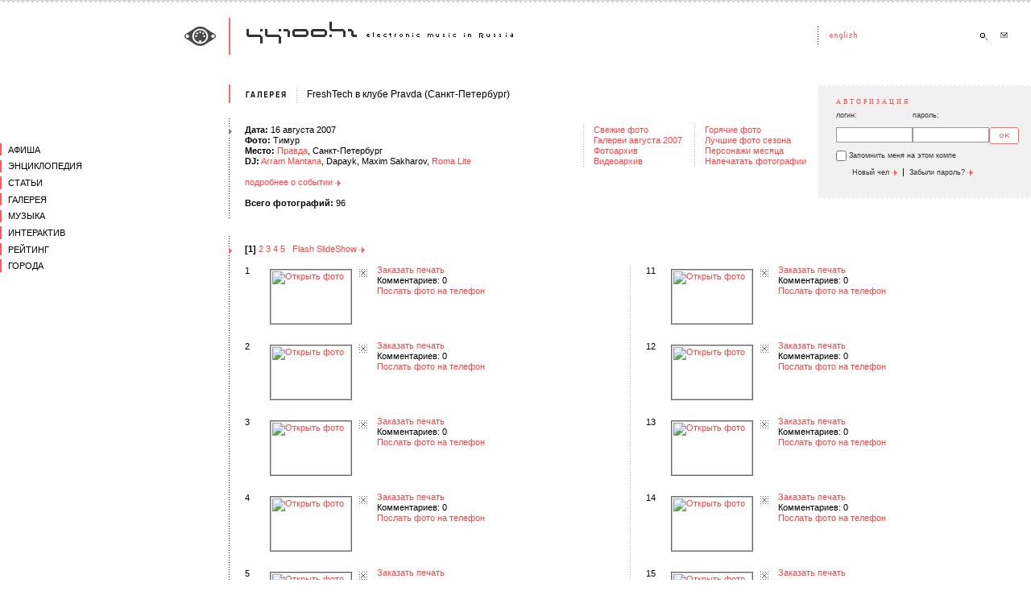

--- FILE ---
content_type: text/html; charset=windows-1251
request_url: https://2015.44100.com/gallery_in.html?gac=61164&gfc=135365&add2bag=1
body_size: 4906
content:
<html>
<head>
<meta http-equiv="Content-Type" content="text/html; charset=windows-1251" />
<title>44100hz ~ electronic music in Russia | Галерея | FreshTech в клубе Pravda (Санкт-Петербург) </title>
<meta name="abstract" content="44100Hz Электронная Музыка Россия Галерея | FreshTech в клубе Pravda (Санкт-Петербург)  Новости Афиша Клубы Диджеи Музыканты Артисты Виджеи Промоутеры Лейблы Люди Фестивали Вечеринки Статьи Интервью Танцпол Чтиво Детали Галерея Галлерея Фотографии Фотки Музыка Скачать MP3 Миксы Mix Чат Форум Топик Рейтинг Топ Top Регионы Города Релизы Подкаст Радио Адский Гламур Party DJ Release Vinyl Podcast MP3 download Radio VJ foto photo gallery Видео Video"/>
<meta name="description" content="44100Hz - Электронная Музыка в России   Галерея | FreshTech в клубе Pravda (Санкт-Петербург) Новости Афиша Клубы Диджеи Музыканты Артисты Виджеи Промоутеры Лейблы Люди Фестивали Вечеринки Статьи Интервью Танцпол Чтиво Детали Галерея Галлерея Фотографии Фотки Музыка Скачать MP3 Миксы Mix Чат Форум Топик Рейтинг Топ Top Регионы Города Релизы Подкаст Радио Адский Гламур Party DJ Release Vinyl Podcast MP3 download Radio VJ foto photo gallery Видео Video"/>
<meta name="keywords" content=" 44100Hz Электронная Музыка Россия Галерея | FreshTech в клубе Pravda (Санкт-Петербург) Новости Афиша Клубы Диджеи Музыканты Артисты Виджеи Промоутеры Лейблы Люди Фестивали Вечеринки Статьи Интервью Танцпол Чтиво Детали Галерея Галлерея Фотографии Фотки Музыка Скачать MP3 Миксы Mix Чат Форум Топик Рейтинг Топ Top Регионы Города Релизы Подкаст Радио Адский Гламур Party DJ Release Vinyl Podcast MP3 download Radio VJ foto photo gallery Видео Video" />
<meta http-equiv="reply-to" content="info@44100.com" />
<meta name="language" content="ru"/>
<meta name="author" content="44100Hz - Electronic Music In Russia [www.44100.com] powered by Juggernaut" />
<meta name="copyright" content="44100Hz - Electronic Music In Russia, www.44100.com" />
<meta name="basis" content="https://www.44100.com" />
<meta content="INDEX, FOLLOW" name="ROBOTS" />
<meta content="INDEX, FOLLOW" name="GOOGLEBOT" />
<meta content="NOODP" name="ROBOTS" />


<link rel="alternate" type="application/rss+xml" title="44100Hz - Новости электронной музыки" href="https://www.44100.com/export/rss/news.xml"><link rel="alternate" type="application/rss+xml" title="44100hz - Статьи" href="https://www.44100.com/export/rss/articles.xml"><link rel="alternate" type="application/rss+xml" title="44100Hz - Фотографии" href="https://www.44100.com/export/rss/gallery.xml"><link rel="alternate" type="application/rss+xml" title="44100Hz - Клубная афиша на неделю" href="https://www.44100.com/export/rss/afisha_week.xml">
<link rel="SHORTCUT ICON" href="/favicon.ico">
<link rel="STYLESHEET" type="text/css" href="/css/css.css">
<script type="text/javascript" src="/js/swfobject.js"></script>
<script language="JavaScript">
<!--
function UserInfo( nUserCode ) {
window.open( "/user_info.html?usc="+nUserCode, "userinfo"+nUserCode, "left=10, top=10, width=280, height=360, channelmode=0, dependent=0, directories=0, fullscreen=0, location=0, menubar=0, resizable=0, scrollbars=1, status=0, toolbar=0" );
}
function SendFoto( nFotoCode ) {
window.open( "/send_foto.html?foto="+nFotoCode, "sendfoto"+nFotoCode, "left=10, top=10, width=484, height=500, channelmode=0, dependent=0, directories=0, fullscreen=0, location=0, menubar=0, resizable=0, scrollbars=1, status=0, toolbar=0" );
}
function OpenFullWindow( strURL, windowName ) {
window.open( strURL, windowName, "fullscreen" );
}
// -->
</script>



</head>

<body bgcolor="#FFFFFF" leftmargin=0 topmargin=0 marginwidth=0 marginheight=0 onLoad="alert('Пожалуйста авторизуйтесь для добавления в корзину!');">
<table width="100%" border=0 cellspacing=0 cellpadding=0>

<tr>
<td width="26%" background="/images/1.gif"></td>
<td width=20 background="/images/1.gif"><img src="/images/0.gif" width=20 height=1></td>
<td width="69%" background="/images/1.gif"><img src="/images/0.gif" width=1 height=1></td>
<td width=20 background="/images/1.gif"><img src="/images/0.gif" width=20 height=1></td>
<td width=240 background="/images/1.gif"><img src="/images/0.gif" width=240 height=1></td>
<td width=12 background="/images/1.gif"><img src="/images/0.gif" width=12 height=1></td>
</tr>



<tr><td colspan=6 background="/images/bg-1.gif"><img src="/images/0.gif" width=2 height=2></td></tr>
<tr><td colspan=6>
<img src="/images/0.gif" width=2 height=19>
</td></tr>

<tr>
<td align="right"><a href="/index.html"><img src="/images/logo-1.gif" width=55 height=46 border=0 alt="Go Home!"></a></td>
<td background="/images/bg-2.gif"><img src="/images/0.gif" width=20 height=20></td>
<td><a href="/index.html"><img src="/images/logo-2.gif" alt="Go Home!" width=333 height=46 border=0></a></td>
<td><img src="/images/0.gif" width=2 height=2></td>
<td><img src="/images/head-1.gif" width=15 height=46><a href="http://english.44100.com/index.html"><img src="/images/head-lang.gif" width=178 height=46 alt="to English" border=0></a><a href="/search/"><img src="/images/head-search.gif" width=24 height=46 border=0 alt="Поиск"></a><a href="/contact/"><img src="/images/head-mail.gif" width=24 height=46 border=0 alt="Контакты"></a></td>
<td>&nbsp;</td>
</tr>
<tr><td align=right style="vertical-align: middle;">&nbsp;</td>
<td colspan=5><img src="/images/0.gif" width=2 height=37></td>
</tr>
<tr>
<td valign=top >
<img src="/images/0.gif" width=200 height=25><br>

<div class="jgnt_menu main">
	<div class="wrap">
<div class="top ">
<a href="/afisha" class="level_0 "><span>Афиша</span></a>
</div>
<div class="top">
<a href="/encyclopedia" class="level_0"><span>Энциклопедия</span></a>
<div class="sub">
<a href="/clubs" class="level_1 "><span>Клубы</span></a>
<a href="/djs" class="level_1"><span>Диджеи</span></a>
<a href="/artists" class="level_1 "><span>Музыканты</span></a>
<a href="/vjs" class="level_1 "><span>Виджеи</span></a>
<a href="/promoters" class="level_1 "><span>Промоутеры</span></a>
<a href="/labels" class="level_1 "><span>Лейблы</span></a>
<a href="/people" class="level_1 "><span>Люди</span></a>
<a href="/festivals" class="level_1 "><span>Фестивали</span></a>
<a href="/history" class="level_1 "><span>История</span></a>
<a href="/yp" class="level_1 "><span>Каталог</span></a>
</div>
</div>
<div class="top ">
<a href="/articles" class="level_0 "><span>Статьи</span></a>
<div class="sub">
<a href="/articles/interview" class="level_1 "><span>Интервью</span></a>
<a href="/articles/tech" class="level_1 "><span>Техника</span></a>
<a href="/articles/partytime" class="level_1 "><span>Танцпол</span></a>
<a href="/articles/fiction" class="level_1 "><span>Чтиво</span></a>
<a href="/articles/details" class="level_1 "><span>Детали</span></a>
</div>
</div>
<div class="top ">
<a href="/gallery" class="level_0 "><span>Галерея</span></a>
<div class="sub">
<a href="/gallery" class="level_1 "><span>Свежие</span></a>
<a href="/gallery/archive" class="level_1 "><span>Фотоархив</span></a>
<a href="/video" class="level_1 "><span>Видеоархив</span></a>
</div>
</div>
<div class="top ">
<a href="/music" class="level_0 "><span>Музыка</span></a>
<div class="sub">
<a href="/releases" class="level_1 "><span>Релизы</span></a>
<a href="/music/radio" class="level_1 "><span>Радио</span></a>
<a href="/music/mixes" class="level_1 "><span>Миксы</span></a>
<a href="/podcasting" class="level_1 "><span>Подкасты</span></a>
</div>
</div>
<div class="top ">
<a href="/interactive" class="level_0 "><span>Интерактив</span></a>
<div class="sub">
<a href="/forum" class="level_1 "><span>Форум</span></a>
<a href="/chat_rooms.html" class="level_1 "><span>Чат</span></a>
<a href="/votes" class="level_1 "><span>Голосование</span></a>
<a href="/bonus" class="level_1 "><span>Бонус</span></a>
</div>
</div>
<div class="top ">
<a href="/rating" class="level_0 "><span>Рейтинг</span></a>
<div class="sub">
<a href="/rating/dj" class="level_1 "><span>Диджеи</span></a>
<a href="/rating/foto" class="level_1 "><span>Фото</span></a>
<a href="/rating/person" class="level_1 "><span>Персоны</span></a>
</div>
</div>
<div class="top ">
<a href="/city" class="level_0 "><span>Города</span></a>
</div>
	</div>
</div>



</td>
<td colspan=5 background="/images/bg-3.gif" style="background-repeat:repeat-y;">
<table border=0 cellpadding=0 cellspacing=0 width=100% bgcolor="#FFFFFF">

<tr><td background="/images/bg-3.gif" valign=top><img src="/images/limit-1.gif" width=20 height=40><br><br><img src="/images/selector.gif" width=20 height=11></td>

<td width=100%>
<table width=100% border=0 cellspacing=0 cellpadding=0>
<tr><td width=100%>

<table border=0 cellspacing=0 cellpadding=0><tr><td style="padding-top: 6px;padding-bottom: 20px;"><a href="/gallery.html"><img src="/images/annonce-gallery.gif" alt="Галерея" width=52 height=11 border=0></a></td><td width=20 align=right style="padding-top: 4;"><img src="/images/limit-2.gif" width=8 height=21></td><td style="padding-left: 5;"><h1>FreshTech в клубе Pravda (Санкт-Петербург)</h1></td></tr></table>

<br>

<table border=0 cellspacing=0 cellpadding=0 width=100%>
<tr>
<td><strong>Дата: </strong>16 августа 2007<br>
<strong>Фото:</strong> <a href="/photographer.html?phc=11313" class="annonce">Тимур</a><br>

<strong>Место:</strong> <a href="/clubs/55701/">Правда</a>, Санкт-Петербург<br><strong>DJ:</strong> <a href="/djs/47200">Arram Mantana</a>, Dapayk, Maxim Sakharov, <a href="/djs/47412">Roma Lite</a><br><br><a href="/afisha/60706/">подробнее о событии&nbsp;<img src="/images/arrow.gif" alt="" width=7 height=7 border=0 valign=middle></a><br>

<br>
<strong>Всего фотографий: </strong>96<br>
</td>
<td align=right><table border=0 cellspacing=0 cellpadding=0 width=100><tr>
<td width=20 background="/images/bg-7.gif">&nbsp;</td>
<td class="cmenu"><nobr>
<a href="/gallery/">Свежие фото</a><br>
<a href="/gallery/archive/?gay=2007&gam=08">Галереи августа 2007</a><br>
<a href="/gallery/archive/">Фотоархив</a></nobr><br>
<a href="/video/">Видеоархив</a><br>
</td><td width=20 background="/images/bg-7.gif">&nbsp;</td>
<td class="cmenu"><nobr>
<a href="/rating/hotfoto/?gfrp=0">Горячие фото</a><br>
<a href="/rating/lastfoto/?gfrp=0">Лучшие фото сезона</a><br>
<a href="/rating/person/">Персонажи месяца</a><br>
<a href="/bag/?ggrc=141">Напечатать фотографии</a><br>
</td></tr></table>
</td>
</tr>
</table>
<br>

</td><td width=252>
<table width="100%" border=0 cellspacing=0 cellpadding=0 bgcolor="#F1F1F2">
<tr><td background="/images/bg-5.gif"><img src="/images/0.gif" width=252 height=2></td></tr>
<tr><td><div class="personal"><h3>Авторизация</h3>
<table width=90% border=0 cellspacing=0 cellpadding=0>
<tr>
<td style="font-family: Tahoma, sans-serif; font-size: 7pt; color: #363636;">логин:</td>
<td style="font-family: Tahoma, sans-serif; font-size: 7pt; color: #363636;">пароль:</td>
<td>&nbsp;</td>
</tr>
<form name="login" action="/gallery_in.html?gac=61164" method="post">
<input type=hidden name="user_auth" value="1">
<tr>
<td><input type=text name="uln" size=10 maxlength=100 value=""></td>
<td><input type=password name="ulp" size=10 maxlength=100></td>
<td><input class="submit" type=image src="/images/button-ok.gif" alt="" width=37 height=21 border=0 align=bottom></a></td>
</tr>
<tr><td colspan=3 style="padding-bottom: 4px;"><table border=0 cellspacing=0 cellpadding=0><tr>
<td><input type=checkbox name="ulr" value="1" style="border: 0px none; padding: 0; margin: 0;"></td><td class="services" style="vertical-align: middle;">&nbsp;Запомнить меня на этом компе</td>
</tr></table></td></tr>
</form>
</table>
<p><a href="/user/new/" class="services">Новый чел <img src="/images/arrow.gif" alt="" width=7 height=7 border=0 valign=middle></a> &nbsp;|&nbsp; <a href="/user/remind" class="services">Забыли пароль? <img src="/images/arrow.gif" alt="" width=7 height=7 border=0 valign=middle></a></p>
</div>
</td></tr>
<tr><td>&nbsp;</td></tr>
<tr><td background="/images/bg-5.gif"><img src="/images/0.gif" width=2 height=2></td></tr>
</table>

</td></tr>
</table>



</td>
</tr>

<tr>
<td background="/images/bg-3.gif"><img src="/images/0-w.gif" width=2 height=20><br><img src="/images/0.gif" width=2 height=14><br><img src="/images/selector-red.gif" alt="" width=4 height=11 border=0></td>
<td><img src="/images/0.gif" width=2 height=18><br>

<br><b>[1]</b>&nbsp;<a href="/gallery_in.html?gac=61164&gfp=1" >2</a>&nbsp;<a href="/gallery_in.html?gac=61164&gfp=2" >3</a>&nbsp;<a href="/gallery_in.html?gac=61164&gfp=3" >4</a>&nbsp;<a href="/gallery_in.html?gac=61164&gfp=4" >5</a>
&nbsp;&nbsp;<a href="javascript:void();" onclick="OpenFullWindow( '/gallery/61164/slideshow/', 'gallery_61164' );" >Flash SlideShow&nbsp;<img src="/images/arrow.gif" alt="" width=7 height=7 border=0 valign=middle></a>
<br>
<br>

<table width="100%" border=0 cellspacing=0 cellpadding=0>
<tr>
<td width="49%">

<table width="100%" border=0 cellspacing=0 cellpadding=0>


<tr>
<td width=22><img src="/images/0.gif" width=22 height=1><br>1</td>
<td width=100><img src="/images/0.gif" width=100 height=5><br><a href="/gallery/61164/135301/?gcp=0"><img src="/data/gallery/61164/135301_s.jpg" width="100" height="67" alt="Открыть фото" border=0 class="preview session"></a></td>
<td width=10 align=center><img src="/images/0.gif" width=10 height=5><br><img src="/images/rating-red-0.gif" width=10 height=10 alt="Не оценивалась"></td>
<td width="90%" style="padding-left: 12;">

<a href="/gallery_in.html?gac=61164&gfc=135301&add2bag=1">Заказать печать</a><br>

Комментариев: 0<br>

<a href="javascript: SendFoto(135301);">Послать фото на телефон</a>
</td>
</tr>
<tr>
<td width=22><img src="/images/0.gif" width=22 height=1><br>2</td>
<td width=100><img src="/images/0.gif" width=100 height=5><br><a href="/gallery/61164/135302/?gcp=0"><img src="/data/gallery/61164/135302_s.jpg" width="100" height="67" alt="Открыть фото" border=0 class="preview session"></a></td>
<td width=10 align=center><img src="/images/0.gif" width=10 height=5><br><img src="/images/rating-red-0.gif" width=10 height=10 alt="Не оценивалась"></td>
<td width="90%" style="padding-left: 12;">

<a href="/gallery_in.html?gac=61164&gfc=135302&add2bag=1">Заказать печать</a><br>

Комментариев: 0<br>

<a href="javascript: SendFoto(135302);">Послать фото на телефон</a>
</td>
</tr>
<tr>
<td width=22><img src="/images/0.gif" width=22 height=1><br>3</td>
<td width=100><img src="/images/0.gif" width=100 height=5><br><a href="/gallery/61164/135303/?gcp=0"><img src="/data/gallery/61164/135303_s.jpg" width="100" height="67" alt="Открыть фото" border=0 class="preview session"></a></td>
<td width=10 align=center><img src="/images/0.gif" width=10 height=5><br><img src="/images/rating-red-0.gif" width=10 height=10 alt="Не оценивалась"></td>
<td width="90%" style="padding-left: 12;">

<a href="/gallery_in.html?gac=61164&gfc=135303&add2bag=1">Заказать печать</a><br>

Комментариев: 0<br>

<a href="javascript: SendFoto(135303);">Послать фото на телефон</a>
</td>
</tr>
<tr>
<td width=22><img src="/images/0.gif" width=22 height=1><br>4</td>
<td width=100><img src="/images/0.gif" width=100 height=5><br><a href="/gallery/61164/135304/?gcp=0"><img src="/data/gallery/61164/135304_s.jpg" width="100" height="67" alt="Открыть фото" border=0 class="preview session"></a></td>
<td width=10 align=center><img src="/images/0.gif" width=10 height=5><br><img src="/images/rating-red-0.gif" width=10 height=10 alt="Не оценивалась"></td>
<td width="90%" style="padding-left: 12;">

<a href="/gallery_in.html?gac=61164&gfc=135304&add2bag=1">Заказать печать</a><br>

Комментариев: 0<br>

<a href="javascript: SendFoto(135304);">Послать фото на телефон</a>
</td>
</tr>
<tr>
<td width=22><img src="/images/0.gif" width=22 height=1><br>5</td>
<td width=100><img src="/images/0.gif" width=100 height=5><br><a href="/gallery/61164/135305/?gcp=0"><img src="/data/gallery/61164/135305_s.jpg" width="100" height="67" alt="Открыть фото" border=0 class="preview session"></a></td>
<td width=10 align=center><img src="/images/0.gif" width=10 height=5><br><img src="/images/rating-red-0.gif" width=10 height=10 alt="Не оценивалась"></td>
<td width="90%" style="padding-left: 12;">

<a href="/gallery_in.html?gac=61164&gfc=135305&add2bag=1">Заказать печать</a><br>

Комментариев: 0<br>

<a href="javascript: SendFoto(135305);">Послать фото на телефон</a>
</td>
</tr>
<tr>
<td width=22><img src="/images/0.gif" width=22 height=1><br>6</td>
<td width=100><img src="/images/0.gif" width=100 height=5><br><a href="/gallery/61164/135306/?gcp=0"><img src="/data/gallery/61164/135306_s.jpg" width="100" height="65" alt="Открыть фото" border=0 class="preview session"></a></td>
<td width=10 align=center><img src="/images/0.gif" width=10 height=5><br><img src="/images/rating-red-0.gif" width=10 height=10 alt="Не оценивалась"></td>
<td width="90%" style="padding-left: 12;">

<a href="/gallery_in.html?gac=61164&gfc=135306&add2bag=1">Заказать печать</a><br>

Комментариев: 0<br>

<a href="javascript: SendFoto(135306);">Послать фото на телефон</a>
</td>
</tr>
<tr>
<td width=22><img src="/images/0.gif" width=22 height=1><br>7</td>
<td width=100><img src="/images/0.gif" width=100 height=5><br><a href="/gallery/61164/135307/?gcp=0"><img src="/data/gallery/61164/135307_s.jpg" width="100" height="67" alt="Открыть фото" border=0 class="preview session"></a></td>
<td width=10 align=center><img src="/images/0.gif" width=10 height=5><br><img src="/images/rating-red-0.gif" width=10 height=10 alt="Не оценивалась"></td>
<td width="90%" style="padding-left: 12;">

<a href="/gallery_in.html?gac=61164&gfc=135307&add2bag=1">Заказать печать</a><br>

Комментариев: 0<br>

<a href="javascript: SendFoto(135307);">Послать фото на телефон</a>
</td>
</tr>
<tr>
<td width=22><img src="/images/0.gif" width=22 height=1><br>8</td>
<td width=100><img src="/images/0.gif" width=100 height=5><br><a href="/gallery/61164/135308/?gcp=0"><img src="/data/gallery/61164/135308_s.jpg" width="100" height="140" alt="Открыть фото" border=0 class="preview session"></a></td>
<td width=10 align=center><img src="/images/0.gif" width=10 height=5><br><img src="/images/rating-red-0.gif" width=10 height=10 alt="Не оценивалась"></td>
<td width="90%" style="padding-left: 12;">

<a href="/gallery_in.html?gac=61164&gfc=135308&add2bag=1">Заказать печать</a><br>

Комментариев: 0<br>

<a href="javascript: SendFoto(135308);">Послать фото на телефон</a>
</td>
</tr>
<tr>
<td width=22><img src="/images/0.gif" width=22 height=1><br>9</td>
<td width=100><img src="/images/0.gif" width=100 height=5><br><a href="/gallery/61164/135309/?gcp=0"><img src="/data/gallery/61164/135309_s.jpg" width="100" height="67" alt="Открыть фото" border=0 class="preview session"></a></td>
<td width=10 align=center><img src="/images/0.gif" width=10 height=5><br><img src="/images/rating-red-0.gif" width=10 height=10 alt="Не оценивалась"></td>
<td width="90%" style="padding-left: 12;">

<a href="/gallery_in.html?gac=61164&gfc=135309&add2bag=1">Заказать печать</a><br>

Комментариев: 0<br>

<a href="javascript: SendFoto(135309);">Послать фото на телефон</a>
</td>
</tr>
<tr>
<td width=22><img src="/images/0.gif" width=22 height=1><br>10</td>
<td width=100><img src="/images/0.gif" width=100 height=5><br><a href="/gallery/61164/135310/?gcp=0"><img src="/data/gallery/61164/135310_s.jpg" width="100" height="67" alt="Открыть фото" border=0 class="preview session"></a></td>
<td width=10 align=center><img src="/images/0.gif" width=10 height=5><br><img src="/images/rating-red-0.gif" width=10 height=10 alt="Не оценивалась"></td>
<td width="90%" style="padding-left: 12;">

<a href="/gallery_in.html?gac=61164&gfc=135310&add2bag=1">Заказать печать</a><br>

Комментариев: 0<br>

<a href="javascript: SendFoto(135310);">Послать фото на телефон</a>
</td>
</tr></table>

<b>[1]</b>&nbsp;<a href="/gallery_in.html?gac=61164&gfp=1" >2</a>&nbsp;<a href="/gallery_in.html?gac=61164&gfp=2" >3</a>&nbsp;<a href="/gallery_in.html?gac=61164&gfp=3" >4</a>&nbsp;<a href="/gallery_in.html?gac=61164&gfp=4" >5</a>

</td>
<td width=20 background="/images/bg-7.gif"><img src="/images/0.gif" width=20 height=2></td>
<td width="49%">

<table width="96%" border=0 cellspacing=0 cellpadding=0>

<tr>
<td width=22><img src="/images/0.gif" width=22 height=1><br>11</td>
<td width=100><img src="/images/0.gif" width=100 height=5><br><a href="/gallery/61164/135311/?gcp=0"><img src="/data/gallery/61164/135311_s.jpg" width="100" height="67" alt="Открыть фото" border=0 class="preview session"></a></td>
<td width=10 align=center><img src="/images/0.gif" width=10 height=5><br><img src="/images/rating-red-0.gif" width=10 height=10 alt="Не оценивалась"></td>
<td width="90%" style="padding-left: 12;">

<a href="/gallery_in.html?gac=61164&gfc=135311&add2bag=1">Заказать печать</a><br>

Комментариев: 0<br>

<a href="javascript: SendFoto(135311);">Послать фото на телефон</a>
</td>
</tr>
<tr>
<td width=22><img src="/images/0.gif" width=22 height=1><br>12</td>
<td width=100><img src="/images/0.gif" width=100 height=5><br><a href="/gallery/61164/135312/?gcp=0"><img src="/data/gallery/61164/135312_s.jpg" width="100" height="67" alt="Открыть фото" border=0 class="preview session"></a></td>
<td width=10 align=center><img src="/images/0.gif" width=10 height=5><br><img src="/images/rating-red-0.gif" width=10 height=10 alt="Не оценивалась"></td>
<td width="90%" style="padding-left: 12;">

<a href="/gallery_in.html?gac=61164&gfc=135312&add2bag=1">Заказать печать</a><br>

Комментариев: 0<br>

<a href="javascript: SendFoto(135312);">Послать фото на телефон</a>
</td>
</tr>
<tr>
<td width=22><img src="/images/0.gif" width=22 height=1><br>13</td>
<td width=100><img src="/images/0.gif" width=100 height=5><br><a href="/gallery/61164/135313/?gcp=0"><img src="/data/gallery/61164/135313_s.jpg" width="100" height="67" alt="Открыть фото" border=0 class="preview session"></a></td>
<td width=10 align=center><img src="/images/0.gif" width=10 height=5><br><img src="/images/rating-red-0.gif" width=10 height=10 alt="Не оценивалась"></td>
<td width="90%" style="padding-left: 12;">

<a href="/gallery_in.html?gac=61164&gfc=135313&add2bag=1">Заказать печать</a><br>

Комментариев: 0<br>

<a href="javascript: SendFoto(135313);">Послать фото на телефон</a>
</td>
</tr>
<tr>
<td width=22><img src="/images/0.gif" width=22 height=1><br>14</td>
<td width=100><img src="/images/0.gif" width=100 height=5><br><a href="/gallery/61164/135314/?gcp=0"><img src="/data/gallery/61164/135314_s.jpg" width="100" height="67" alt="Открыть фото" border=0 class="preview session"></a></td>
<td width=10 align=center><img src="/images/0.gif" width=10 height=5><br><img src="/images/rating-red-0.gif" width=10 height=10 alt="Не оценивалась"></td>
<td width="90%" style="padding-left: 12;">

<a href="/gallery_in.html?gac=61164&gfc=135314&add2bag=1">Заказать печать</a><br>

Комментариев: 0<br>

<a href="javascript: SendFoto(135314);">Послать фото на телефон</a>
</td>
</tr>
<tr>
<td width=22><img src="/images/0.gif" width=22 height=1><br>15</td>
<td width=100><img src="/images/0.gif" width=100 height=5><br><a href="/gallery/61164/135315/?gcp=0"><img src="/data/gallery/61164/135315_s.jpg" width="100" height="67" alt="Открыть фото" border=0 class="preview session"></a></td>
<td width=10 align=center><img src="/images/0.gif" width=10 height=5><br><img src="/images/rating-red-0.gif" width=10 height=10 alt="Не оценивалась"></td>
<td width="90%" style="padding-left: 12;">

<a href="/gallery_in.html?gac=61164&gfc=135315&add2bag=1">Заказать печать</a><br>

Комментариев: 0<br>

<a href="javascript: SendFoto(135315);">Послать фото на телефон</a>
</td>
</tr>
<tr>
<td width=22><img src="/images/0.gif" width=22 height=1><br>16</td>
<td width=100><img src="/images/0.gif" width=100 height=5><br><a href="/gallery/61164/135316/?gcp=0"><img src="/data/gallery/61164/135316_s.jpg" width="100" height="67" alt="Открыть фото" border=0 class="preview session"></a></td>
<td width=10 align=center><img src="/images/0.gif" width=10 height=5><br><img src="/images/rating-red-0.gif" width=10 height=10 alt="Не оценивалась"></td>
<td width="90%" style="padding-left: 12;">

<a href="/gallery_in.html?gac=61164&gfc=135316&add2bag=1">Заказать печать</a><br>

Комментариев: 0<br>

<a href="javascript: SendFoto(135316);">Послать фото на телефон</a>
</td>
</tr>
<tr>
<td width=22><img src="/images/0.gif" width=22 height=1><br>17</td>
<td width=100><img src="/images/0.gif" width=100 height=5><br><a href="/gallery/61164/135317/?gcp=0"><img src="/data/gallery/61164/135317_s.jpg" width="100" height="67" alt="Открыть фото" border=0 class="preview session"></a></td>
<td width=10 align=center><img src="/images/0.gif" width=10 height=5><br><img src="/images/rating-red-0.gif" width=10 height=10 alt="Не оценивалась"></td>
<td width="90%" style="padding-left: 12;">

<a href="/gallery_in.html?gac=61164&gfc=135317&add2bag=1">Заказать печать</a><br>

Комментариев: 0<br>

<a href="javascript: SendFoto(135317);">Послать фото на телефон</a>
</td>
</tr>
<tr>
<td width=22><img src="/images/0.gif" width=22 height=1><br>18</td>
<td width=100><img src="/images/0.gif" width=100 height=5><br><a href="/gallery/61164/135318/?gcp=0"><img src="/data/gallery/61164/135318_s.jpg" width="100" height="67" alt="Открыть фото" border=0 class="preview session"></a></td>
<td width=10 align=center><img src="/images/0.gif" width=10 height=5><br><img src="/images/rating-red-0.gif" width=10 height=10 alt="Не оценивалась"></td>
<td width="90%" style="padding-left: 12;">

<a href="/gallery_in.html?gac=61164&gfc=135318&add2bag=1">Заказать печать</a><br>

Комментариев: 0<br>

<a href="javascript: SendFoto(135318);">Послать фото на телефон</a>
</td>
</tr>
<tr>
<td width=22><img src="/images/0.gif" width=22 height=1><br>19</td>
<td width=100><img src="/images/0.gif" width=100 height=5><br><a href="/gallery/61164/135319/?gcp=0"><img src="/data/gallery/61164/135319_s.jpg" width="100" height="67" alt="Открыть фото" border=0 class="preview session"></a></td>
<td width=10 align=center><img src="/images/0.gif" width=10 height=5><br><img src="/images/rating-red-0.gif" width=10 height=10 alt="Не оценивалась"></td>
<td width="90%" style="padding-left: 12;">

<a href="/gallery_in.html?gac=61164&gfc=135319&add2bag=1">Заказать печать</a><br>

Комментариев: 0<br>

<a href="javascript: SendFoto(135319);">Послать фото на телефон</a>
</td>
</tr>
<tr>
<td width=22><img src="/images/0.gif" width=22 height=1><br>20</td>
<td width=100><img src="/images/0.gif" width=100 height=5><br><a href="/gallery/61164/135320/?gcp=0"><img src="/data/gallery/61164/135320_s.jpg" width="100" height="67" alt="Открыть фото" border=0 class="preview session"></a></td>
<td width=10 align=center><img src="/images/0.gif" width=10 height=5><br><img src="/images/rating-red-0.gif" width=10 height=10 alt="Не оценивалась"></td>
<td width="90%" style="padding-left: 12;">

<a href="/gallery_in.html?gac=61164&gfc=135320&add2bag=1">Заказать печать</a><br>

Комментариев: 0<br>

<a href="javascript: SendFoto(135320);">Послать фото на телефон</a>
</td>
</tr>

</table>

</td></tr></table>

</td></tr>


</table>

</td>
</tr>



<tr><td colspan=6>&nbsp;</td></tr>



<tr>
<td>&nbsp;</td>
<td background="/images/bg-2.gif">&nbsp;</td>
<td colspan=4><br><a href="/index.html" >начало</a> · <a href="/menu_1.html" >афиша</a> · <a href="/menu_2.html" >энциклопедия</a> · <a href="/menu_3.html" >статьи</a> · <a href="/menu_4.html" class="first">галерея</a> · <a href="/menu_5.html" >музыка</a> · <a href="/menu_6.html" >интерактив</a> · <a href="/menu_7.html" >рейтинг</a> · <a href="/menu_8.html" >города</a> · <a href="/search/" >поиск</a> · <a href="/contact/" >контакты</a><br>
<a href="/advert/" >реклама&nbsp;на&nbsp;сайте</a> · <a href="/job/" >работа&nbsp;у&nbsp;нас</a> · <a href="/rss/" >rss&nbsp;потоки</a><br><br>
Все тексты и изображения являются собственностью проекта, если иное не указано в материалах.<br>
Любое полное или частичное использование материалов сайта возможно только с письменного разрешения администрации проекта.<br>

<br><br>
&copy; 44100Hz · 1998-2012<br>
&copy; design: <noindex><a rel="nofollow" href="https://www.ally.com.ru" class="first" target="_blank">ally design</a></noindex> · 2004
<br><br>
</td></tr>
</table>

<div style="text-align: right; padding-right: 10px;">
<noindex>

</noindex>
</div>

<!--
<div id="jgnt_bottom_links">
BOTTOM_LINKS
</div>
-->
<div id="fb-root"></div>

<!-- Yandex.Metrika counter --><script type="text/javascript"> (function (d, w, c) { (w[c] = w[c] || []).push(function() { try { w.yaCounter32561415 = new Ya.Metrika({ id:32561415, clickmap:true, trackLinks:true, accurateTrackBounce:true }); } catch(e) { } }); var n = d.getElementsByTagName("script")[0], s = d.createElement("script"), f = function () { n.parentNode.insertBefore(s, n); }; s.type = "text/javascript"; s.async = true; s.src = "https://mc.yandex.ru/metrika/watch.js"; if (w.opera == "[object Opera]") { d.addEventListener("DOMContentLoaded", f, false); } else { f(); } })(document, window, "yandex_metrika_callbacks");</script><noscript><div><img src="https://mc.yandex.ru/watch/32561415" style="position:absolute; left:-9999px;" alt="" /></div></noscript><!-- /Yandex.Metrika counter -->

<script defer src="https://static.cloudflareinsights.com/beacon.min.js/vcd15cbe7772f49c399c6a5babf22c1241717689176015" integrity="sha512-ZpsOmlRQV6y907TI0dKBHq9Md29nnaEIPlkf84rnaERnq6zvWvPUqr2ft8M1aS28oN72PdrCzSjY4U6VaAw1EQ==" data-cf-beacon='{"version":"2024.11.0","token":"3bc078d5a1754697b8f815980d6c7f08","r":1,"server_timing":{"name":{"cfCacheStatus":true,"cfEdge":true,"cfExtPri":true,"cfL4":true,"cfOrigin":true,"cfSpeedBrain":true},"location_startswith":null}}' crossorigin="anonymous"></script>
</body>
</html>